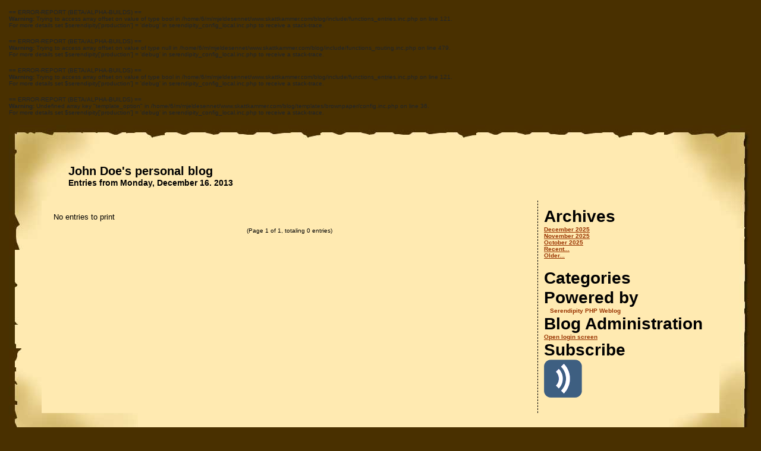

--- FILE ---
content_type: text/html; charset=UTF-8
request_url: https://blog.skattkammer.com/index.php?/archives/2013/12/16/C29.html
body_size: 1808
content:
 == ERROR-REPORT (BETA/ALPHA-BUILDS) == 
<p><b>Warning:</b> Trying to access array offset on value of type bool in /home/6/m/mjeldesennet/www.skattkammer.com/blog/include/functions_entries.inc.php on line 121.<br />For more details set $serendipity['production'] = 'debug' in serendipity_config_local.inc.php to receive a stack-trace.</p> == ERROR-REPORT (BETA/ALPHA-BUILDS) == 
<p><b>Warning:</b> Trying to access array offset on value of type null in /home/6/m/mjeldesennet/www.skattkammer.com/blog/include/functions_routing.inc.php on line 479.<br />For more details set $serendipity['production'] = 'debug' in serendipity_config_local.inc.php to receive a stack-trace.</p> == ERROR-REPORT (BETA/ALPHA-BUILDS) == 
<p><b>Warning:</b> Trying to access array offset on value of type bool in /home/6/m/mjeldesennet/www.skattkammer.com/blog/include/functions_entries.inc.php on line 121.<br />For more details set $serendipity['production'] = 'debug' in serendipity_config_local.inc.php to receive a stack-trace.</p> == ERROR-REPORT (BETA/ALPHA-BUILDS) == 
<p><b>Warning:</b> Undefined array key "template_option" in /home/6/m/mjeldesennet/www.skattkammer.com/blog/templates/brownpaper/config.inc.php on line 36.<br />For more details set $serendipity['production'] = 'debug' in serendipity_config_local.inc.php to receive a stack-trace.</p><!doctype html>
<html class="no-js" lang="en">
<head>
    <meta charset="UTF-8">
    <meta name="generator" content="Serendipity v.2.5.0-alpha1"/>
    <meta name="viewport" content="width=device-width, initial-scale=1"/>
    <title>John Doe's personal blog  - Entries from Monday, December 16. 2013</title>
    <link rel="stylesheet" type="text/css" href="/templates/brownpaper/bootstrap-4.3.1-dist/css/bootstrap.min.css" />
    <link rel="stylesheet" type="text/css" href="https://blog.skattkammer.com/index.php?/serendipity.css&amp;v=1694626983" />
    <link rel="alternate"  type="application/rss+xml" title="John Doe's personal blog RSS feed" href="https://blog.skattkammer.com/index.php?/feeds/index.rss2" />
    <link rel="alternate"  type="application/x.atom+xml"  title="John Doe's personal blog Atom feed"  href="https://blog.skattkammer.com/index.php?/feeds/atom.xml" />
    <link rel="shortcut icon" href="https://blog.skattkammer.com/HackerInside - 32x icon.ico" />

    <script src="/templates/jquery.js"></script>
    <script>jQuery.noConflict();</script>

</head>

<body>





<div class="lc">
<div class="rc">
<div class="tc">
<div class="bc">
<div class="bl">
<div class="br">
<div class="tl">
<div class="tr">
<div class="container">
  <div class="row">
    <div id="serendipity_banner" class="col">
        <h1><a class="homelink1" href="https://blog.skattkammer.com/">John Doe's personal blog</a></h1>
        <h2><a class="homelink2" href="https://blog.skattkammer.com/">Entries from Monday, December 16. 2013</a></h2>
    </div>
  </div>
  <div id="navbar" class="row">
    <div class="col d-lg-none">
        <!-- Navbar -->
        <nav class="navbar navbar-expand-lg navbar-light">
          <button class="navbar-toggler" type="button" data-toggle="collapse" data-target="#navbarSupportedContent" aria-controls="navbarSupportedContent" aria-expanded="false" aria-label="Toggle navigation">
            <span class="navbar-toggler-icon"></span>
          </button>

          <div class="collapse navbar-collapse" id="navbarSupportedContent">
            <ul class="navbar-nav mr-auto">
              <li class="nav-item active">
        <section class="sidebar_plugin clearfix odd serendipity_plugin_archives">
                <h3>Archives</h3>
                <div class="sidebar_content clearfix"><ul class="plainList">
    <li><a href="/index.php?/archives/2025/12/C29.html" title="December 2025">December 2025</a></li>
    <li><a href="/index.php?/archives/2025/11/C29.html" title="November 2025">November 2025</a></li>
    <li><a href="/index.php?/archives/2025/10/C29.html" title="October 2025">October 2025</a></li>
    <li><a href="/index.php?frontpage">Recent...</a></li>
    <li><a href="https://blog.skattkammer.com/index.php?/archive/C29">Older...</a></li>
</ul>
</div>
    </section>
    <section class="sidebar_plugin clearfix even serendipity_plugin_categories">
                <h3>Categories</h3>
                <div class="sidebar_content clearfix"><ul id="serendipity_categories_list" style="list-style: none; margin: 0px; padding: 0px">
</ul>
</div>
    </section>
    <section class="sidebar_plugin clearfix odd serendipity_plugin_plug">
                <h3>Powered by</h3>
                <div class="sidebar_content clearfix"><div class="serendipityPlug">
    <div>
        <a title="Powered by Serendipity" href="http://www.s9y.org/">Serendipity PHP Weblog</a>
    </div>
</div>
</div>
    </section>
    <section class="sidebar_plugin clearfix even serendipity_plugin_superuser">
                <h3>Blog Administration</h3>
                <div class="sidebar_content clearfix"><a href="/serendipity_admin.php" rel="nofollow" title="Open login screen">Open login screen</a></div>
    </section>
    <section class="sidebar_plugin clearfix odd serendipity_plugin_syndication">
                <h3>Subscribe</h3>
                <div class="sidebar_content clearfix">
<ul id="serendipity_syndication_list" class="plainList"><li><a class="" href="https://blog.skattkammer.com/index.php?/feeds/index.rss2" ><img src="/templates/2k11/img/subtome.png" alt="XML" style="border: 0px" /></a>
</li>
</ul>
</div>
    </section>

              </li>
            </ul>
          </div>
        </nav>
        <!-- Navbar -->
    </div>
  </div>
  <div id="mainpane" class="row">
    <div id="content" class="col">
        <!-- ENTRIES START -->
    
                No entries to print
        
    <div class='serendipity_entryFooter' style="text-align: center">
    
            (Page 1 of 1, totaling 0 entries)
    
    
    
    </div>
<!-- ENTRIES END -->



    </div>
    <div id="serendipityRightSideBar" class="col-3 d-none d-lg-block">
            <section class="sidebar_plugin clearfix even serendipity_plugin_archives">
                <h3>Archives</h3>
                <div class="sidebar_content clearfix"><ul class="plainList">
    <li><a href="/index.php?/archives/2025/12/C29.html" title="December 2025">December 2025</a></li>
    <li><a href="/index.php?/archives/2025/11/C29.html" title="November 2025">November 2025</a></li>
    <li><a href="/index.php?/archives/2025/10/C29.html" title="October 2025">October 2025</a></li>
    <li><a href="/index.php?frontpage">Recent...</a></li>
    <li><a href="https://blog.skattkammer.com/index.php?/archive/C29">Older...</a></li>
</ul>
</div>
    </section>
    <section class="sidebar_plugin clearfix odd serendipity_plugin_categories">
                <h3>Categories</h3>
                <div class="sidebar_content clearfix"><ul id="serendipity_categories_list" style="list-style: none; margin: 0px; padding: 0px">
</ul>
</div>
    </section>
    <section class="sidebar_plugin clearfix even serendipity_plugin_plug">
                <h3>Powered by</h3>
                <div class="sidebar_content clearfix"><div class="serendipityPlug">
    <div>
        <a title="Powered by Serendipity" href="http://www.s9y.org/">Serendipity PHP Weblog</a>
    </div>
</div>
</div>
    </section>
    <section class="sidebar_plugin clearfix odd serendipity_plugin_superuser">
                <h3>Blog Administration</h3>
                <div class="sidebar_content clearfix"><a href="/serendipity_admin.php" rel="nofollow" title="Open login screen">Open login screen</a></div>
    </section>
    <section class="sidebar_plugin clearfix even serendipity_plugin_syndication">
                <h3>Subscribe</h3>
                <div class="sidebar_content clearfix">
<ul id="serendipity_syndication_list" class="plainList"><li><a class="" href="https://blog.skattkammer.com/index.php?/feeds/index.rss2" ><img src="/templates/2k11/img/subtome.png" alt="XML" style="border: 0px" /></a>
</li>
</ul>
</div>
    </section>

    </div>
  </div>
</div>
</div></div></div></div></div></div></div></div>
<div class="creditfooter">
Parts of this serendipity template are by Abdussamad Abdurrazzaq and <a href="https://blog.hqcodeshop.fi/">Jari Turkia</a>.
</div>




  <script src="/templates/brownpaper/bootstrap-4.3.1-dist/js/bootstrap.min.js"></script>
</body>
</html>


--- FILE ---
content_type: text/html; charset=UTF-8
request_url: https://blog.skattkammer.com/index.php?/serendipity.css&v=1694626983
body_size: 2999
content:
 == ERROR-REPORT (BETA/ALPHA-BUILDS) == 
<p><b>Warning:</b> Undefined array key "template_option" in /home/6/m/mjeldesennet/www.skattkammer.com/blog/templates/brownpaper/config.inc.php on line 36.<br />For more details set $serendipity['production'] = 'debug' in serendipity_config_local.inc.php to receive a stack-trace.</p> == ERROR-REPORT (BETA/ALPHA-BUILDS) == 
<p><b>Warning:</b> Cannot modify header information - headers already sent by (output started at /home/6/m/mjeldesennet/www.skattkammer.com/blog/include/compat.inc.php:202) in /home/6/m/mjeldesennet/www.skattkammer.com/blog/serendipity.css.php on line 61.<br />For more details set $serendipity['production'] = 'debug' in serendipity_config_local.inc.php to receive a stack-trace.</p> == ERROR-REPORT (BETA/ALPHA-BUILDS) == 
<p><b>Warning:</b> Cannot modify header information - headers already sent by (output started at /home/6/m/mjeldesennet/www.skattkammer.com/blog/include/compat.inc.php:202) in /home/6/m/mjeldesennet/www.skattkammer.com/blog/serendipity.css.php on line 62.<br />For more details set $serendipity['production'] = 'debug' in serendipity_config_local.inc.php to receive a stack-trace.</p> == ERROR-REPORT (BETA/ALPHA-BUILDS) == 
<p><b>Warning:</b> Cannot modify header information - headers already sent by (output started at /home/6/m/mjeldesennet/www.skattkammer.com/blog/include/compat.inc.php:202) in /home/6/m/mjeldesennet/www.skattkammer.com/blog/serendipity.css.php on line 63.<br />For more details set $serendipity['production'] = 'debug' in serendipity_config_local.inc.php to receive a stack-trace.</p> == ERROR-REPORT (BETA/ALPHA-BUILDS) == 
<p><b>Warning:</b> Cannot modify header information - headers already sent by (output started at /home/6/m/mjeldesennet/www.skattkammer.com/blog/include/compat.inc.php:202) in /home/6/m/mjeldesennet/www.skattkammer.com/blog/serendipity.css.php on line 65.<br />For more details set $serendipity['production'] = 'debug' in serendipity_config_local.inc.php to receive a stack-trace.</p>
/* auto include templates/2k11/style_fallback.css */

/* The templates/default/style_fallback.css emits CSS statements that all s9y
   themes should have.

   Statements declared in this file are emitted early in the dynamically
   generated stylesheet serendipity.css, so you can override them by declaring
   them again in your theme's style.css or user.css.

   IT IS NOT ADVISED TO CREATE YOUR OWN style_fallback.css FILE! */

/* Images positioned normal/left/right */
.serendipity_image_center {
    border: 0;
    padding-left: 5px;
    padding-right: 5px;
}

.serendipity_image_left {
    float: left;
    border: 0;
    padding-left: 5px;
    padding-right: 5px;
}

.serendipity_image_right {
    float: right;
    border: 0;
    padding-left: 5px;
    padding-right: 5px;
}

/* Images with captions and positioning */
.serendipity_imageComment_center,
.serendipity_imageComment_left,
.serendipity_imageComment_right {
    border: 1px solid #ddd;
    background-color: #efefef;
    margin: 3px;
    padding: 3px;
    text-align: center;
}

.serendipity_imageComment_center {
    clear: both;
    margin: auto;
}

.serendipity_imageComment_left {
    float: left;
}

.serendipity_imageComment_right {
    float: right;
}

.serendipity_imageComment_img,
.serendipity_imageComment_img img {
    margin: 0;
    padding: 0;
    text-align: center;
}

.serendipity_imageComment_txt {
    border-top: 1px solid #ddd;
    margin: 0;
    padding: 3px;
    clear: both;
    font-size: 10px;
    text-align: center;
}

/* Image gallery */
.s9y_gallery {
    box-sizing: border-box;
    display: flex;
    flex-wrap: wrap;
}

.s9y_gallery_item {
    box-sizing: border-box;
    flex: 0 1 33.3333%;
    padding: 0 5px 5px 0;
}

.s9y_gallery_image {
    height: auto;
    max-width: 100%;
}

/* Lists without bullets or numbers */
.plainList {
    list-style: none;
    margin-left: 0;
    padding-left: 0;
}

/* Messages: centered, important, notice */
.serendipity_center {
    margin-left: auto;
    margin-right: auto;
    text-align: center;
}

.serendipity_msg_important {
    color: red;
}

.serendipity_msg_notice {
    color: green;
}
/* END OF style_fallback.css */

/* auto include templates/brownpaper/style.css */

/* Counter-acting boostrap.css damage: */
*, ::after, ::before {
    box-sizing: unset;
}

body {
	line-height: unset;
}
.h1, .h2, .h3, .h4, .h5, .h6, h1, h2, h3, h4, h5, h6 {
    margin-bottom: unset;
    font-weight: 700;
    /*line-height: 16px;*/
}

code {
    font-size: 10pt;
    color: #000000;
	font-weight: normal;
}

tt, code, kbd, samp {
  font-family: -moz-fixed, monospace;
}
/* boostrap.css damage countermeasures end */


.bl {background: url("templates/brownpaper/img/bl.jpg") 0 100% no-repeat; }
.br {background: url("templates/brownpaper/img/br.jpg") 100% 100% no-repeat;}
.tl {background: url("templates/brownpaper/img/tl.jpg") 0 0 no-repeat;}
.tr {background: url("templates/brownpaper/img/tr.jpg") 100% 0 no-repeat ;  padding:55px;color:#000000;}
.tc{background: url("templates/brownpaper/img/tc.jpg") 0% 0px repeat-x;}
.bc{ background: url("templates/brownpaper/img/bc.jpg") 0% 100% repeat-x; }
.lc{ background: url("templates/brownpaper/img/lc.jpg") 0% 0% repeat-y #FFEAB1;margin:auto;
 width: auto;}
.rc{ background: url("templates/brownpaper/img/rc.jpg") 100% 0% repeat-y; }

h4,h3 {
    margin: 0;
}

.serendipitySideBarContent input {

    /*width: 150px;*/
}


#mainpane {
    width: 100%;
    /*border-bottom: 1px solid #000000;
    margin: auto;

    border-top: 0px;
    background-color: #FFFFFF;
    border-top: 1px solid #000000;*/

    /* Make sure also admin preview is readable! */
    background-color: #FFEAB1;
}
#content {
    padding: 10px;
    margin: 10px;
    width: auto;
	overflow: hidden;
}

#serendipityRightSideBar {
width: 170px;
    border-left: 1px dashed #000000;
    padding: 10px;
    vertical-align: top;
}

#serendipityLeftSideBar {
    width: 170px;
/*    border-right: 1px dashed #000000;*/
    padding: 10px;
    vertical-align: top;
}

html {
    font-family: verdana, arial, helvetica, sans-serif;
}

body {

    padding:15px;
    font-size: 10pt;
    margin: 0 auto;
    background-color: #493000;
    font-size: 10px;
    font-family: verdana, arial, helvetica, sans-serif;
    margin-bottom: 30px;
    max-width: 1400px;
}



input, textarea {
    font-size: 10pt;
    font-family: verdana, arial, helvetica, sans-serif;
}

#content {
    font-size: 10pt;
}

p, td, th, div, span {
    font-family: verdana, arial, helvetica, sans-serif;
}

#serendipity_banner {
    margin: auto;
    width: 100%;
    height: 72px;

}

a.homelink1,
a.homelink1:hover,
a.homelink1:link,
a.homelink1:visited,
#serendipity_banner h1 {
    color: #000000;
    font-family: Verdana, Arial, Geneva, Helvetica, sans-serif;
    font-size : 20px;
    padding-left:15px;
    padding-top: 10px;
    margin: 0px;
    text-decoration: none;
}



a.homelink2,
a.homelink2:hover,
a.homelink2:link,
a.homelink2:visited,
#serendipity_banner h2 {
    color: #000000;
    padding-left: 15px;
    font-size: 14px;
    margin: 0px;
    text-decoration: none;
}



.serendipity_title {
    font-family: Verdana, Arial, Geneva, Helvetica, sans-serif;
    font-size: medium;
    font-weight: bold;
    margin-top: 10px;
    color: #000000;
    padding-left: 40px;
		border-bottom:2px solid #663300;
		background-image:url("templates/brownpaper/img/title.gif");
		background-repeat:no-repeat ;
		background-color:transparent;
		background-position:top left;

		
}

.serendipity_title a:link,
.serendipity_title a:visited {
   text-decoration: none;
   border: 0;
   color: #000000;
}

.serendipity_title a:hover {
   color: #FF0000;
}

.serendipity_entry {
    font-family:Verdana, Arial, Geneva, Helvetica, sans-serif;
    color: #000000;
    font-weight: normal;
    padding-right: 10px;
    width: 95%;
    margin: auto;
    margin-top: 10px;
	
}

.serendipity_entry_body_folded,
.serendipity_entry_body_unfolded,
.serendipity_entry_extended {
overflow:auto;
    /* Inner blocks of .serendipity_entry, can be used for further customization */
}
.serendipity_entry_body{
overflow:auto;
}
.serendipity_entry_date {
    margin: auto;
}

.serendipity_date {
    font-family: Verdana, Arial, Geneva, Helvetica, sans-serif;
    font-size: 1em;
    color: #333333;
    margin: 0;
    margin-top: 20px;
    text-align: left;
		padding:5px;

}

.serendipity_commentsTitle {
    font-family: Verdana, Arial, Geneva, Helvetica, sans-serif;
    font-size: small;
    font-weight: bold;
    margin-top: 10px;
    color: #333333;
    padding-left: 5px;
    border-bottom: 2px solid #663300;
}

div.serendipity_entryFooter {
    font-family:Verdana, Arial, Geneva, Helvetica, sans-serif;
    font-size: x-small;
    padding-top: 10px;
    padding-bottom: 4px;
		margin-bottom:5em;
    clear: both;
}

img.serendipity_entryIcon {
    float: right;
    border: 0px;
}

img.serendipity_entryIcon {
    float: right;
    border: 0px;
}

td.serendipity_commentsLabel {
    font-size: 12px;
    font-weight: bold;
    vertical-align: top;
}

td.serendipity_commentsValue input,
td.serendipity_commentsValue select,
td.serendipity_commentsValue textarea {
    font-size: 12px;
    padding: 2px;
    width: auto;
}


.serendipity_commentForm {
    font-size: 13px;
    color: #404040;
    margin-bottom: 13px;
    margin-right: 10px;
    margin-left: 10px;
    background-color: #FFFFFF;
}
.serendipity_comment {
    font-size: 13px;
    margin-top: 10px;
    margin-right: 10px;
    margin-left: 10px;
    color: #404040;
    padding: 3px;
 
    overflow: auto;
}

.serendipity_comment_source {
    margin-top: 5px;
    padding-left: 5px;
    margin-bottom: 5px;
    padding-bottom: 3px;
    border-bottom: 2px solid #663300;
}

a:link,

a:active {

background-color:transparent;
    color: #993300;
    text-decoration: underline ;
		font-weight: bold;
		
		
   
}


a:visited,a:hover {
		 color: #000000;/*#003366;*/

}
a:hover{
text-decoration: none ;}


table.serendipity_calendar td {
    font-size:11px;
    padding: 3px;
}
table.serendipity_calendar a {
    color: #FF0000;
    font-weight: bold;
    text-decoration:none;
}

table.serendipity_calendar a:hover {
    text-decoration: none;
}

td.serendipity_weekDayName {
    font-size:11px;
    font-weight:bold;
}
td.serendipity_calendarHeader a:link,
td.serendipity_calendarHeader a:visited,
td.serendipity_calendarHeader a:hover {
    border: 0;
    text-decoration: none;
}

div.serendipityPlug {
    padding-left: 10px;
}

div.serendipityPlug a {
    text-decoration: none;
    border: 0px;
}

/* Container for each item on the side bar */
div.serendipitySideBarItem {
    padding-bottom: 12px;
    margin-bottom: 12px;
    font-size: 12px;
    font-weight:normal;
    border-bottom: solid 2px #663300;
}

/* title of an individual item */
.serendipitySideBarTitle {
    margin: 0;
    font-family:Verdana, Arial, Geneva, Helvetica, sans-serif;
    color: #000000;
    font-size: 12px;
    font-weight:bold;
    padding-left:2px;
    padding-bottom:2px;
}

.serendipityImageButton {
    cursor: pointer;
}
.serendipity_entry p {
    margin: 0px;
    padding-bottom: 0px;
}

/** Embedded images with the s9y image manager **/
.serendipity_imageComment_center,
.serendipity_imageComment_left,
.serendipity_imageComment_right {
    border: 1px solid #666666;
    background-color: #D0BF8B;
    margin: 3px;
    padding: 3px;
    text-align: center;
}

.serendipity_imageComment_center {
    margin: auto;
}

.serendipity_imageComment_left {
    float: left;
}

.serendipity_imageComment_right {
    float: right;
}

.serendipity_imageComment_img,
.serendipity_imageComment_img img {
    margin: 0px;
    padding: 0px;
    text-align: center;
}

.serendipity_imageComment_txt {
		 margin: 0px;
    padding: 3px;
    clear: both;
    font-size: 8pt;
    text-align: center;
}

.serendipity_comments {
}

.serendipity_center {
    margin-left: auto;
    margin-right: auto;
    text-align: center;
}

.serendipity_msg_important {
    color: red;
}

.serendipity_msg_notice {
    color: green;
}

.serendipity_entry_author_self {
}

.serendipity_comment_author_self .serendipity_comment_source {
    background-color: #EEEEFF;
}

#serendipity_comment_page {background-color:#FFEAB1;}
.creditfooter{text-align:center;color:#666666;}
.creditfooter a{color:#666666; text-decoration:underline;}
.creditfooter a:visited{color:#666666;text-decoration:none;}
.creditfooter a:hover{color:#cccc99;text-decoration:underline;}

.rawmode
{
padding:25px;
background-color:#FFEAB1;


}

.serendipityAdminMsgSuccess{background-color:#FFEAB1;


}

.serendipity_entry_body p {
	padding-bottom: 12px;
}

.serendipity_entry_body td {
	font-size: 10px;
}


/* serendipity_event_emoticate start */
.emoticon {
    display: inline;
    vertical-align: bottom;
    border: 0 none;
}
/* serendipity_event_emoticate end */

/* nl2br plugin start */
p.wl_nobottom {
    margin-bottom: 0em;
}
p.wl_notop {
    margin-top: 0em;
}
p.wl_notopbottom {
    margin-top: 0em;
    margin-bottom: 0em;
}
/* nl2br plugin end */
 == ERROR-REPORT (BETA/ALPHA-BUILDS) == 
<p><b>Warning:</b> Cannot modify header information - headers already sent by (output started at /home/6/m/mjeldesennet/www.skattkammer.com/blog/include/compat.inc.php:202) in /home/6/m/mjeldesennet/www.skattkammer.com/blog/serendipity.css.php on line 113.<br />For more details set $serendipity['production'] = 'debug' in serendipity_config_local.inc.php to receive a stack-trace.</p>